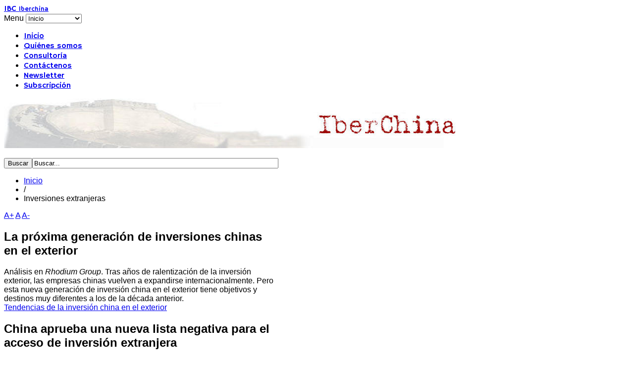

--- FILE ---
content_type: text/html; charset=utf-8
request_url: https://www.iberchina.org/index.php/inversiones-extranjeras-contenidos-31?start=15
body_size: 10003
content:
<!DOCTYPE html>
<html class="" lang="es-es" >
<head>
		          <meta name="viewport" content="width=device-width, initial-scale=1, maximum-scale=2.0">
        <base href="https://www.iberchina.org/index.php/inversiones-extranjeras-contenidos-31" />
	<meta http-equiv="content-type" content="text/html; charset=utf-8" />
	<meta name="keywords" content="China, España, Negocios, Comecio, Internacionalización, EL portal de información sobre China para el mundo de habla hispanaa" />
	<meta name="description" content="IberChina - El portal de información sobre China para el mundo de habla hispana" />
	<meta name="generator" content="Joomla! - Open Source Content Management" />
	<title>Inversiones extranjeras</title>
	<link href="/index.php/inversiones-extranjeras-contenidos-31?format=feed&amp;type=rss" rel="alternate" type="application/rss+xml" title="RSS 2.0" />
	<link href="/index.php/inversiones-extranjeras-contenidos-31?format=feed&amp;type=atom" rel="alternate" type="application/atom+xml" title="Atom 1.0" />
	<link href="https://www.iberchina.org/templates/gk_news/images/favicon.ico" rel="shortcut icon" type="image/vnd.microsoft.icon" />
	<link href="/favicon.ico" rel="shortcut icon" type="image/vnd.microsoft.icon" />
	<link href="https://www.iberchina.org/index.php/component/search/?Itemid=31&amp;format=opensearch" rel="search" title="Buscar Iberchina" type="application/opensearchdescription+xml" />
	<link href="/plugins/content/addthis/css/at-jp-styles.css" rel="stylesheet" type="text/css" />
	<link href="/media/com_rstbox/css/engagebox.css?dd8f8629aa4f49413a6029695cd31f69" rel="stylesheet" type="text/css" />
	<link href="https://www.iberchina.org/templates/gk_news/css/bs-modal.min.css" rel="stylesheet" type="text/css" />
	<link href="https://www.iberchina.org/templates/gk_news/css/popovers.css" rel="stylesheet" type="text/css" />
	<link href="https://www.iberchina.org/templates/gk_news/css/k2.css" rel="stylesheet" type="text/css" />
	<link href="https://www.iberchina.org/templates/gk_news/css/normalize.css" rel="stylesheet" type="text/css" />
	<link href="https://www.iberchina.org/templates/gk_news/css/layout.css" rel="stylesheet" type="text/css" />
	<link href="https://www.iberchina.org/templates/gk_news/css/joomla.css" rel="stylesheet" type="text/css" />
	<link href="https://www.iberchina.org/templates/gk_news/css/system/system.css" rel="stylesheet" type="text/css" />
	<link href="https://www.iberchina.org/templates/gk_news/css/template.css" rel="stylesheet" type="text/css" />
	<link href="https://www.iberchina.org/templates/gk_news/css/menu/menu.css" rel="stylesheet" type="text/css" />
	<link href="https://www.iberchina.org/templates/gk_news/css/gk.stuff.css" rel="stylesheet" type="text/css" />
	<link href="https://www.iberchina.org/templates/gk_news/css/style1.css" rel="stylesheet" type="text/css" />
	<link href="https://www.iberchina.org/templates/gk_news/css/typography/typography.style1.css" rel="stylesheet" type="text/css" />
	<link href="https://www.iberchina.org/templates/gk_news/css/typography/typography.iconset.style1.css" rel="stylesheet" type="text/css" />
	<link href="//fonts.googleapis.com/css?family=Hammersmith+One" rel="stylesheet" type="text/css" />
	<style type="text/css">

		.eb-1 .eb-close:hover {
			color: rgba(85, 85, 85, 1) !important;
		}	
	.gkcol { width: 220px; }body,
h1, h2, h3, h4, h5, h6,
.box .header small,
dl#tabs dt.tabs span h3, 
dl.tabs dt.tabs span h3,
.gkMenu > ul > li li,
.bigtitle h3.header,
.box.badge-new .header::after,
.box.badge-popular .header::after,
.box.badge-top .header::after { font-family: Arial, Helvetica, sans-serif; }
#gkLogo.text,
.gkMenu > ul > li,
#gkTopMenu,
#gkUserArea,
.box .header,
.itemAuthorContent h3,
.gkTabsNav,
th,
.nsphover .nspInfo2 { font-family: 'Hammersmith One', Arial, sans-serif; }
.blank { font-family: Verdana, Geneva, sans-serif; }
.blank { font-family: Arial, Helvetica, sans-serif; }
@media screen and (max-width: 772.5px) {
	    	#k2Container .itemsContainer { width: 100%!important; }
	    	.cols-2 .column-1,
	    	.cols-2 .column-2,
	    	.cols-3 .column-1,
	    	.cols-3 .column-2,
	    	.cols-3 .column-3,
	    	.demo-typo-col2,
	    	.demo-typo-col3,
	    	.demo-typo-col4 {width: 100%; }
	    	}#gkSidebar { width: 22%; }
#gkPageContent { background-position: 22% 0!important; }#gkInset { width: 30%; }
#gkContent { background-position: 70% 0!important; }#gkMainbody > div { width: 100%; }
#gkContent { width: 78%; }
#gkContentWrap { width: 70%; }
.gkPage { max-width: 1000px; }

	</style>
	<script type="application/json" class="joomla-script-options new">{"csrf.token":"14616dc8b4fc485675406b23636b390d","system.paths":{"root":"","base":""}}</script>
	<script src="/media/jui/js/jquery.min.js?dd8f8629aa4f49413a6029695cd31f69" type="text/javascript"></script>
	<script src="/media/jui/js/jquery-noconflict.js?dd8f8629aa4f49413a6029695cd31f69" type="text/javascript"></script>
	<script src="/media/jui/js/jquery-migrate.min.js?dd8f8629aa4f49413a6029695cd31f69" type="text/javascript"></script>
	<script src="/media/system/js/caption.js?dd8f8629aa4f49413a6029695cd31f69" type="text/javascript"></script>
	<script src="/media/system/js/core.js?dd8f8629aa4f49413a6029695cd31f69" type="text/javascript"></script>
	<script src="/media/com_rstbox/js/vendor/velocity.js?dd8f8629aa4f49413a6029695cd31f69" type="text/javascript"></script>
	<script src="/media/com_rstbox/js/vendor/velocity.ui.js?dd8f8629aa4f49413a6029695cd31f69" type="text/javascript"></script>
	<script src="/media/com_rstbox/js/engagebox.js?dd8f8629aa4f49413a6029695cd31f69" type="text/javascript"></script>
	<script src="/media/jui/js/bootstrap.min.js?dd8f8629aa4f49413a6029695cd31f69" type="text/javascript"></script>
	<script src="/media/system/js/mootools-core.js?dd8f8629aa4f49413a6029695cd31f69" type="text/javascript"></script>
	<script src="/media/system/js/mootools-more.js?dd8f8629aa4f49413a6029695cd31f69" type="text/javascript"></script>
	<script src="https://www.iberchina.org/templates/gk_news/js/gk.scripts.js" type="text/javascript"></script>
	<script src="https://www.iberchina.org/templates/gk_news/js/gk.menu.js" type="text/javascript"></script>
	<script src="https://www.iberchina.org/templates/gk_news/js/fitvids.jquery.js" type="text/javascript"></script>
	<script src="https://www.googletagmanager.com/gtag/js?id=G-T0BNMSM81N" async="async" type="text/javascript"></script>
	<script type="text/javascript">
jQuery(window).on('load',  function() {
				new JCaption('img.caption');
			});
 $GKMenu = { height:true, width:true, duration: 250 };
$GK_TMPL_URL = "https://www.iberchina.org/templates/gk_news";

$GK_URL = "https://www.iberchina.org/";

window.dataLayer = window.dataLayer || [];
function gtag(){dataLayer.push(arguments);}
gtag('js', new Date());
gtag('config', 'G-T0BNMSM81N');

	</script>
	<script type="text/javascript" src="https://s7.addthis.com/js/300/addthis_widget.js"></script>
	<link rel="apple-touch-icon" href="https://www.iberchina.org/templates/gk_news/images/touch-device.png">
	<link rel="apple-touch-icon-precomposed" href="https://www.iberchina.org/templates/gk_news/images/touch-device.png">

    <link rel="stylesheet" href="https://www.iberchina.org/templates/gk_news/css/small.desktop.css" media="(max-width: 1000px)" />
<link rel="stylesheet" href="https://www.iberchina.org/templates/gk_news/css/tablet.css" media="(max-width: 1030px)" />
<link rel="stylesheet" href="https://www.iberchina.org/templates/gk_news/css/small.tablet.css" media="(max-width: 820px)" />
<link rel="stylesheet" href="https://www.iberchina.org/templates/gk_news/css/mobile.css" media="(max-width: 580px)" />

<!--[if IE 9]>
<link rel="stylesheet" href="https://www.iberchina.org/templates/gk_news/css/ie/ie9.css" type="text/css" />
<![endif]-->

<!--[if IE 8]>
<link rel="stylesheet" href="https://www.iberchina.org/templates/gk_news/css/ie/ie8.css" type="text/css" />
<![endif]-->

<!--[if lte IE 7]>
<link rel="stylesheet" href="https://www.iberchina.org/templates/gk_news/css/ie/ie7.css" type="text/css" />
<![endif]-->

<!--[if (gte IE 6)&(lte IE 8)]>
<script type="text/javascript" src="https://www.iberchina.org/templates/gk_news/js/respond.js"></script>
<script type="text/javascript" src="https://www.iberchina.org/templates/gk_news/js/selectivizr.js"></script>
<script type="text/javascript" src="http://html5shim.googlecode.com/svn/trunk/html5.js"></script>
<![endif]-->

	 </head>
<body data-tablet-width="1030" data-mobile-width="580" data-smoothscroll="1" id="top">
		
    <section id="gkPageTop" >
    	<div class="gkPage">
		    
          <a href="https://www.iberchina.org/" id="gkLogo" class="text">
		<span>IBC</span>
        <small class="gkLogoSlogan">Iberchina</small>
     </a>
     
		    		    <div id="gkMobileMenu">
		    	Menu		    	<select id="mobileMenu" onChange="window.location.href=this.value;" class="chzn-done">
		    	<option  value="https://www.iberchina.org/">Inicio</option><option  value="/index.php/quienes-somos">Quiénes somos</option><option  value="/index.php/consultoria">Consultoría</option><option  value="/index.php/contactar">Contáctenos</option><option  value="https://open.substack.com/pub/iberchina/p/newsletter-sobre-china-d72">Newsletter</option><option  value="/index.php/subscripciopmenu-46">Subscripción</option>		    	</select>
		    </div>
		    
		    
		    		    <div id="gkMainMenu">
		    	<nav id="gkExtraMenu" class="gkMenu">
<ul class="gkmenu level0"><li  class="first"><a href="https://www.iberchina.org/"  class=" first" id="menu95"  >Inicio</a></li><li ><a href="/index.php/quienes-somos"  id="menu140"  >Quiénes somos</a></li><li ><a href="/index.php/consultoria"  id="menu141"  >Consultoría</a></li><li ><a href="/index.php/contactar"  id="menu134"  >Contáctenos</a></li><li ><a href="https://open.substack.com/pub/iberchina/p/newsletter-sobre-china-d72" target="_blank"  id="menu83"  >Newsletter</a></li><li  class="last"><a href="/index.php/subscripciopmenu-46" target="_blank"  class=" last" id="menu46"  >Subscripción</a></li></ul>
</nav>	    	</div>
	    	    	</div>
    </section>

        <section id="gkBannerTop">
    	<div class="gkPage">
    		        <div class="custom "  >
        <p><img style="border: 0;" src="/images/images/logos/logo.jpg" border="0" /></p>        </div>
    
    	</div>
    </section>
    
		<section id="gkContentTop" class="gkPage">
				<div id="gkTopMenu">
			<form action="/index.php/inversiones-extranjeras-contenidos-31" method="post">
	<div class="search">
		<input type="submit" value="Buscar" class="button" onclick="this.form.searchword.focus();"/><input name="searchword" id="mod-search-searchword" maxlength="200"  class="inputbox" type="text" size="60" value="Buscar..."  onblur="if (this.value=='') this.value='Buscar...';" onfocus="if (this.value=='Buscar...') this.value='';" />	<input type="hidden" name="task" value="search" />
	<input type="hidden" name="option" value="com_search" />
	<input type="hidden" name="Itemid" value="9999" />
	</div>
</form>

		</div>
		
		
				<!--[if IE 8]>
		<div class="ie8clear"></div>
		<![endif]-->
	</section>
	
	<div id="gkPageContent" class="gkPage">
    	<section id="gkContent" class="gkColumnLeft">
			<div id="gkContentWrap">
				
				
								<section id="gkBreadcrumb">
										
<div class="breadcrumbs">
<ul><li><a href="/index.php" class="pathway">Inicio</a></li> <li class="pathway separator">/</li> <li class="pathway">Inversiones extranjeras</li></ul></div>
					
											
<div id="gkTools">
	<a href="#" id="gkToolsInc">A+</a>
	<a href="#" id="gkToolsReset">A</a>
	<a href="#" id="gkToolsDec">A-</a>
</div>					
					<!--[if IE 8]>
					<div class="ie8clear"></div>
					<![endif]-->
				</section>
				
				
				<section id="gkMainbody">
					
<div id="system-message-container">
</div>
					<div>
											<div class="blog" itemscope itemtype="https://schema.org/Blog">
	
		
	
	
	
		
	
																	<div class="items-row cols-1 row-0 row-fluid clearfix">
						<div class="span12">
				<div class="item column-1"
					itemprop="blogPost" itemscope itemtype="https://schema.org/BlogPosting">
					
	<div class="page-header">
					<h2 itemprop="name">
									La próxima generación de inversiones chinas en el exterior							</h2>
		
		
		
			</div>







 <div class='joomla_add_this'><!-- AddThis Button BEGIN -->
<script type='text/javascript'>
var addthis_product = 'jlp-2.0';
var addthis_config = {
pubid:'Your+Profile+ID',
ui_click:true,
data_track_clickback:true,
ui_language:'es'
}
</script>
<div class="addthis_toolbox addthis_default_style " addthis:url="https://www.iberchina.org/index.php/inversiones-extranjeras-contenidos-31/2013-la-proxima-generacion-de-inversiones-chinas-en-el-exterior" addthis:title="La próxima generación de inversiones chinas en el exterior">
<a class="addthis_button_twitter"></a>
<a class="addthis_button_linkedin"></a> 
<a class="addthis_button_facebook"></a>
<a class="addthis_counter addthis_pill_style"></a>
</div>

 
<!-- AddThis Button END -->
</div><p>Análisis en <em>Rhodium Group</em>. Tras años de ralentización de la inversión exterior, las empresas chinas vuelven a expandirse internacionalmente. Pero esta nueva generación de inversión china en el exterior tiene objetivos y destinos muy diferentes a los de la década anterior.<br /><span style="text-decoration: underline;"><a href="https://cbm.rhg.com/research-note/next-generation-chinas-outbound-investment" target="_blank" rel="noopener noreferrer">Tendencias de la inversión china en el exterior</a><br /></span></p>



				</div>
				<!-- end item -->
							</div><!-- end span -->
							</div><!-- end row -->
																			<div class="items-row cols-1 row-1 row-fluid clearfix">
						<div class="span12">
				<div class="item column-1"
					itemprop="blogPost" itemscope itemtype="https://schema.org/BlogPosting">
					
	<div class="page-header">
					<h2 itemprop="name">
									China aprueba una nueva lista negativa para el acceso de inversión extranjera							</h2>
		
		
		
			</div>







 <div class='joomla_add_this'><!-- AddThis Button BEGIN -->
<script type='text/javascript'>
var addthis_product = 'jlp-2.0';
var addthis_config = {
pubid:'Your+Profile+ID',
ui_click:true,
data_track_clickback:true,
ui_language:'es'
}
</script>
<div class="addthis_toolbox addthis_default_style " addthis:url="https://www.iberchina.org/index.php/inversiones-extranjeras-contenidos-31/2010-china-aprueba-una-nueva-lista-negativa-para-el-acceso-de-inversion-extranjera" addthis:title="China aprueba una nueva lista negativa para el acceso de inversión extranjera">
<a class="addthis_button_twitter"></a>
<a class="addthis_button_linkedin"></a> 
<a class="addthis_button_facebook"></a>
<a class="addthis_counter addthis_pill_style"></a>
</div>

 
<!-- AddThis Button END -->
</div><p>El Consejo de Estado de China ha aprobado la Lista Negativa de Acceso a la Inversión Extranjera de 2024. Se eliminarán por completo las restricciones a la inversión extranjera en el sector manufacturero y se abrirán aún más los sectores de telecomunicaciones, educación y servicios médicos. Información en <em>China Briefing</em>.<br /><span style="text-decoration: underline;"><a href="https://www.china-briefing.com/news/china-approves-2024-negative-list-for-foreign-investment-access/" target="_blank" rel="noopener noreferrer">Nueva lista negativa para inversión extranjera</a><br /></span></p>



				</div>
				<!-- end item -->
							</div><!-- end span -->
							</div><!-- end row -->
																			<div class="items-row cols-1 row-2 row-fluid clearfix">
						<div class="span12">
				<div class="item column-1"
					itemprop="blogPost" itemscope itemtype="https://schema.org/BlogPosting">
					
	<div class="page-header">
					<h2 itemprop="name">
									Inversiones chinas en Europa 2023: descenso y concentración							</h2>
		
		
		
			</div>







 <div class='joomla_add_this'><!-- AddThis Button BEGIN -->
<script type='text/javascript'>
var addthis_product = 'jlp-2.0';
var addthis_config = {
pubid:'Your+Profile+ID',
ui_click:true,
data_track_clickback:true,
ui_language:'es'
}
</script>
<div class="addthis_toolbox addthis_default_style " addthis:url="https://www.iberchina.org/index.php/inversiones-extranjeras-contenidos-31/1985-inversiones-chinas-en-europa-2023-descenso-y-concentracion" addthis:title="Inversiones chinas en Europa 2023: descenso y concentración">
<a class="addthis_button_twitter"></a>
<a class="addthis_button_linkedin"></a> 
<a class="addthis_button_facebook"></a>
<a class="addthis_counter addthis_pill_style"></a>
</div>

 
<!-- AddThis Button END -->
</div><p style="text-align: center;"><img src="/images/chinese_ide_europe.jpg" alt="" width="478" height="316" /></p>
<p>Las inversiones chinas en Europa han vuelto a caer en 2023, con un alto grado de concentración tanto geográfica como sectorial, según el último estudio de MERICS y Rhodium Group. Vehículos eléctricos y Hungría son los dos grandes protagonistas. Resumimos las principales conclusiones del estudio.</p>



	
<p class="readmore">
			<a class="btn" href="/index.php/inversiones-extranjeras-contenidos-31/1985-inversiones-chinas-en-europa-2023-descenso-y-concentracion" itemprop="url" aria-label="Leer más:  Inversiones chinas en Europa 2023: descenso y concentración">
			<span class="icon-chevron-right" aria-hidden="true"></span> 
			Leer más: 			Inversiones chinas en Europa 2023: descenso y concentración		</a>
	</p>



				</div>
				<!-- end item -->
							</div><!-- end span -->
							</div><!-- end row -->
																			<div class="items-row cols-1 row-3 row-fluid clearfix">
						<div class="span12">
				<div class="item column-1"
					itemprop="blogPost" itemscope itemtype="https://schema.org/BlogPosting">
					
	<div class="page-header">
					<h2 itemprop="name">
									Nuevas medidas para atraer la inversión extranjera en China							</h2>
		
		
		
			</div>







 <div class='joomla_add_this'><!-- AddThis Button BEGIN -->
<script type='text/javascript'>
var addthis_product = 'jlp-2.0';
var addthis_config = {
pubid:'Your+Profile+ID',
ui_click:true,
data_track_clickback:true,
ui_language:'es'
}
</script>
<div class="addthis_toolbox addthis_default_style " addthis:url="https://www.iberchina.org/index.php/inversiones-extranjeras-contenidos-31/1977-nuevas-medidas-para-atraer-la-inversion-extranjera-en-china" addthis:title="Nuevas medidas para atraer la inversión extranjera en China">
<a class="addthis_button_twitter"></a>
<a class="addthis_button_linkedin"></a> 
<a class="addthis_button_facebook"></a>
<a class="addthis_counter addthis_pill_style"></a>
</div>

 
<!-- AddThis Button END -->
</div><p>El poder legislativo chino ha publicado un nuevo plan para atraer la inversión extranjera tras un año de caída de las entradas de inversión extranjera directa. El plan, el último de una serie de esfuerzos para impulsar el capital extranjero en China, propone medidas para mejorar el entorno empresarial, aliviar las cargas administrativas, ampliar el acceso al mercado en sectores clave y mejorar el <em>playing field</em> para las empresas extranjeras. Información en China Briefing.<br /><span style="text-decoration: underline;"><a href="https://www.china-briefing.com/news/foreign-capital-in-china-action-plan-attract-fdi/" target="_blank" rel="noopener noreferrer">Nuevas medidas para atraer inversión extranjera</a></span></p>



				</div>
				<!-- end item -->
							</div><!-- end span -->
							</div><!-- end row -->
																			<div class="items-row cols-1 row-4 row-fluid clearfix">
						<div class="span12">
				<div class="item column-1"
					itemprop="blogPost" itemscope itemtype="https://schema.org/BlogPosting">
					
	<div class="page-header">
					<h2 itemprop="name">
									Expansión de las inversiones chinas en el extranjero en vehículos eléctricos							</h2>
		
		
		
			</div>







 <div class='joomla_add_this'><!-- AddThis Button BEGIN -->
<script type='text/javascript'>
var addthis_product = 'jlp-2.0';
var addthis_config = {
pubid:'Your+Profile+ID',
ui_click:true,
data_track_clickback:true,
ui_language:'es'
}
</script>
<div class="addthis_toolbox addthis_default_style " addthis:url="https://www.iberchina.org/index.php/inversiones-extranjeras-contenidos-31/1965-expansion-de-las-inversiones-chinas-en-el-extranjero-en-vehiculos-electricos" addthis:title="Expansión de las inversiones chinas en el extranjero en vehículos eléctricos">
<a class="addthis_button_twitter"></a>
<a class="addthis_button_linkedin"></a> 
<a class="addthis_button_facebook"></a>
<a class="addthis_counter addthis_pill_style"></a>
</div>

 
<!-- AddThis Button END -->
</div><p><em>Pole Position: Chinese EV Investments Boom Amid Growing Political Backlash</em>: <em>Rhodium Group</em> analiza el dinamismo de las inversiones exteriores chinas en la cadena de valor de vehículos eléctricos, estimadas en 28.200 millones de dólares en 2023. Ha habido un desplazamiento geográfico de Norteamérica hacia Europa, Oriente Medio y Asia. Para 2024 se espera un reforzamiento de las inversiones en fabricación de vehículos en comparación con las inversiones fabricación de baterías.<br /><span style="text-decoration: underline;"><a href="https://rhg.com/research/pole-position-chinese-ev-investments-boom-amid-growing-political-backlash/" target="_blank" rel="noopener noreferrer">Inversiones exteriores chinas en vehículos eléctricos</a></span></p>



				</div>
				<!-- end item -->
							</div><!-- end span -->
							</div><!-- end row -->
																			<div class="items-row cols-1 row-5 row-fluid clearfix">
						<div class="span12">
				<div class="item column-1"
					itemprop="blogPost" itemscope itemtype="https://schema.org/BlogPosting">
					
	<div class="page-header">
					<h2 itemprop="name">
									Tendencias de la inversión extranjera en China							</h2>
		
		
		
			</div>







 <div class='joomla_add_this'><!-- AddThis Button BEGIN -->
<script type='text/javascript'>
var addthis_product = 'jlp-2.0';
var addthis_config = {
pubid:'Your+Profile+ID',
ui_click:true,
data_track_clickback:true,
ui_language:'es'
}
</script>
<div class="addthis_toolbox addthis_default_style " addthis:url="https://www.iberchina.org/index.php/inversiones-extranjeras-contenidos-31/1961-tendencias-de-la-inversion-extranjera-en-china" addthis:title="Tendencias de la inversión extranjera en China">
<a class="addthis_button_twitter"></a>
<a class="addthis_button_linkedin"></a> 
<a class="addthis_button_facebook"></a>
<a class="addthis_counter addthis_pill_style"></a>
</div>

 
<!-- AddThis Button END -->
</div><p style="text-align: center;"><img src="/images/2021/china_fuentes_fdi.jpg" alt="" width="387" height="307" /></p>
<p>La inversión directa extranjera (IDE) en China está experimentando importantes cambios, que son analizados en <em>China Brief.</em> Asia, y dentro de ella Hong Kong, son las principales fuentes de IDE, que se dirige mayoritariamente hacia sectores de servicios tecnológicamente avanzados. La información analiza las medidas que está tomando el gobierno para favorecer la entrada de inversiones.<br /><span style="text-decoration: underline;"><a href="https://www.china-briefing.com/news/chinas-fdi-trends-sources-destinations-and-key-sectors-2022/" target="_blank" rel="noopener noreferrer">Tendencias de la inversión extranjera en China</a></span></p>



				</div>
				<!-- end item -->
							</div><!-- end span -->
							</div><!-- end row -->
																			<div class="items-row cols-1 row-6 row-fluid clearfix">
						<div class="span12">
				<div class="item column-1"
					itemprop="blogPost" itemscope itemtype="https://schema.org/BlogPosting">
					
	<div class="page-header">
					<h2 itemprop="name">
									Inversiones chinas en la infraestructura marítima europea							</h2>
		
		
		
			</div>







 <div class='joomla_add_this'><!-- AddThis Button BEGIN -->
<script type='text/javascript'>
var addthis_product = 'jlp-2.0';
var addthis_config = {
pubid:'Your+Profile+ID',
ui_click:true,
data_track_clickback:true,
ui_language:'es'
}
</script>
<div class="addthis_toolbox addthis_default_style " addthis:url="https://www.iberchina.org/index.php/inversiones-extranjeras-contenidos-31/1952-inversiones-chinas-en-la-infraestructura-maritima-europea" addthis:title="Inversiones chinas en la infraestructura marítima europea">
<a class="addthis_button_twitter"></a>
<a class="addthis_button_linkedin"></a> 
<a class="addthis_button_facebook"></a>
<a class="addthis_counter addthis_pill_style"></a>
</div>

 
<!-- AddThis Button END -->
</div><p>Documento del Parlamento Europeo que examina las inversiones chinas en las infraestructuras marítimas a través de un prisma de <em>de-risking</em>. Ofrece un panorama de de las inversiones chinas en el sector marítimo europeo durante las dos últimas décadas y sopesa los riesgos asociados.<br /><span style="text-decoration: underline;"><a href="https://www.europarl.europa.eu/RegData/etudes/STUD/2023/747278/IPOL_STU(2023)747278_EN.pdf" target="_blank" rel="noopener noreferrer">Inversiones chinas en infraestructuras marítimas europeas</a></span><br /><br /></p>



				</div>
				<!-- end item -->
							</div><!-- end span -->
							</div><!-- end row -->
																			<div class="items-row cols-1 row-7 row-fluid clearfix">
						<div class="span12">
				<div class="item column-1"
					itemprop="blogPost" itemscope itemtype="https://schema.org/BlogPosting">
					
	<div class="page-header">
					<h2 itemprop="name">
									Wolverhampton, Lopetegui y la IDE china							</h2>
		
		
		
			</div>







 <div class='joomla_add_this'><!-- AddThis Button BEGIN -->
<script type='text/javascript'>
var addthis_product = 'jlp-2.0';
var addthis_config = {
pubid:'Your+Profile+ID',
ui_click:true,
data_track_clickback:true,
ui_language:'es'
}
</script>
<div class="addthis_toolbox addthis_default_style " addthis:url="https://www.iberchina.org/index.php/inversiones-extranjeras-contenidos-31/1915-wolverhampton-lopetegui-y-la-ide-china" addthis:title="Wolverhampton, Lopetegui y la IDE china">
<a class="addthis_button_twitter"></a>
<a class="addthis_button_linkedin"></a> 
<a class="addthis_button_facebook"></a>
<a class="addthis_counter addthis_pill_style"></a>
</div>

 
<!-- AddThis Button END -->
</div><p>Se observan nuevas tendencias en la inversión China en el exterior, determinadas, esencialmente, por una reducción en el volumen y una mayor racionalidad económica en la selección de proyectos. Artículo de nuestra colaboradora Magdalena Cadagua.</p>



	
<p class="readmore">
			<a class="btn" href="/index.php/inversiones-extranjeras-contenidos-31/1915-wolverhampton-lopetegui-y-la-ide-china" itemprop="url" aria-label="Leer más:  Wolverhampton, Lopetegui y la IDE china">
			<span class="icon-chevron-right" aria-hidden="true"></span> 
			Leer más: 			Wolverhampton, Lopetegui y la IDE china		</a>
	</p>



				</div>
				<!-- end item -->
							</div><!-- end span -->
							</div><!-- end row -->
																			<div class="items-row cols-1 row-8 row-fluid clearfix">
						<div class="span12">
				<div class="item column-1"
					itemprop="blogPost" itemscope itemtype="https://schema.org/BlogPosting">
					
	<div class="page-header">
					<h2 itemprop="name">
									Inversiones chinas en Europa - 2022							</h2>
		
		
		
			</div>







 <div class='joomla_add_this'><!-- AddThis Button BEGIN -->
<script type='text/javascript'>
var addthis_product = 'jlp-2.0';
var addthis_config = {
pubid:'Your+Profile+ID',
ui_click:true,
data_track_clickback:true,
ui_language:'es'
}
</script>
<div class="addthis_toolbox addthis_default_style " addthis:url="https://www.iberchina.org/index.php/inversiones-extranjeras-contenidos-31/1907-inversiones-chinas-en-europa-2022" addthis:title="Inversiones chinas en Europa - 2022">
<a class="addthis_button_twitter"></a>
<a class="addthis_button_linkedin"></a> 
<a class="addthis_button_facebook"></a>
<a class="addthis_counter addthis_pill_style"></a>
</div>

 
<!-- AddThis Button END -->
</div><p style="text-align: center;"><img src="/images/2021/inversiones_chinas_europa.jpg" alt="" width="369" height="439" /></p>
<p>Nueva edición del estudio que realizan regularmente Rhodium Group y MERICS (Mercator Institute for China Studies). La inversión china en Europa cayó un 22% en 2022, hasta los 7.900 millones de euros. En España la inversión acumulada en el periodo 2000-2022 ha ascendido a 6.100 millones, por debajo de gran parte de otros países europeos. En 2022 destacan las inversiones en dos parques eólicos en España por China Three Gorges, por 560 millones de euros.<br /><a href="https://rhg.com/wp-content/uploads/2023/05/MERICS-Rhodium-9May2023.pdf" target="_blank" rel="noopener noreferrer">Inversiones chinas en Europa</a></p>



				</div>
				<!-- end item -->
							</div><!-- end span -->
							</div><!-- end row -->
																			<div class="items-row cols-1 row-9 row-fluid clearfix">
						<div class="span12">
				<div class="item column-1"
					itemprop="blogPost" itemscope itemtype="https://schema.org/BlogPosting">
					
	<div class="page-header">
					<h2 itemprop="name">
									Los intereses estratégicos de China en los puertos europeos							</h2>
		
		
		
			</div>







 <div class='joomla_add_this'><!-- AddThis Button BEGIN -->
<script type='text/javascript'>
var addthis_product = 'jlp-2.0';
var addthis_config = {
pubid:'Your+Profile+ID',
ui_click:true,
data_track_clickback:true,
ui_language:'es'
}
</script>
<div class="addthis_toolbox addthis_default_style " addthis:url="https://www.iberchina.org/index.php/inversiones-extranjeras-contenidos-31/1888-los-intereses-estrategicos-de-china-en-los-puertos-europeos" addthis:title="Los intereses estratégicos de China en los puertos europeos">
<a class="addthis_button_twitter"></a>
<a class="addthis_button_linkedin"></a> 
<a class="addthis_button_facebook"></a>
<a class="addthis_counter addthis_pill_style"></a>
</div>

 
<!-- AddThis Button END -->
</div><p>China está invirtiendo en sectores clave de infraestructura en Europa. Esta nota del servicio de estudios del Parlamento Europeo repasa los principales intereses chinos en puertos europeos.<br /><a href="https://www.europarl.europa.eu/RegData/etudes/ATAG/2023/739367/EPRS_ATA(2023)739367_EN.pdf" target="_blank" rel="noopener noreferrer">Los intereses estratégicos de China en los puertos europeos</a></p>



				</div>
				<!-- end item -->
							</div><!-- end span -->
							</div><!-- end row -->
																			<div class="items-row cols-1 row-10 row-fluid clearfix">
						<div class="span12">
				<div class="item column-1"
					itemprop="blogPost" itemscope itemtype="https://schema.org/BlogPosting">
					
	<div class="page-header">
					<h2 itemprop="name">
									Inversiones chinas en Europa - 2021							</h2>
		
		
		
			</div>







 <div class='joomla_add_this'><!-- AddThis Button BEGIN -->
<script type='text/javascript'>
var addthis_product = 'jlp-2.0';
var addthis_config = {
pubid:'Your+Profile+ID',
ui_click:true,
data_track_clickback:true,
ui_language:'es'
}
</script>
<div class="addthis_toolbox addthis_default_style " addthis:url="https://www.iberchina.org/index.php/inversiones-extranjeras-contenidos-31/1868-inversiones-chinas-en-europa-2021" addthis:title="Inversiones chinas en Europa - 2021">
<a class="addthis_button_twitter"></a>
<a class="addthis_button_linkedin"></a> 
<a class="addthis_button_facebook"></a>
<a class="addthis_counter addthis_pill_style"></a>
</div>

 
<!-- AddThis Button END -->
</div><p style="text-align: center;"><em><img src="/images/2021/chines_fdi_europe_2021.jpg" alt="" width="314" height="361" /></em></p>
<p><em>Chinese FDI in Europe. 2021 Update</em>: actualización del estudio que realizan Rhodium Group y MERICS (Mercator Institute for China Studies) sobre la evolución de las inversiones chinas en Europa, con datos sobre países, sectores, tendencias, etc.<br /><a href="https://rhg.com/wp-content/uploads/2022/04/MERICS-Rhodium-Group-COFDI-Update-2022-2.pdf" target="_blank" rel="noopener noreferrer">Inversiones chinas en Europa 2021</a></p>



				</div>
				<!-- end item -->
							</div><!-- end span -->
							</div><!-- end row -->
																			<div class="items-row cols-1 row-11 row-fluid clearfix">
						<div class="span12">
				<div class="item column-1"
					itemprop="blogPost" itemscope itemtype="https://schema.org/BlogPosting">
					
	<div class="page-header">
					<h2 itemprop="name">
									Joint ventures sino-europeas y los riesgos de transferencia de tecnología							</h2>
		
		
		
			</div>







 <div class='joomla_add_this'><!-- AddThis Button BEGIN -->
<script type='text/javascript'>
var addthis_product = 'jlp-2.0';
var addthis_config = {
pubid:'Your+Profile+ID',
ui_click:true,
data_track_clickback:true,
ui_language:'es'
}
</script>
<div class="addthis_toolbox addthis_default_style " addthis:url="https://www.iberchina.org/index.php/inversiones-extranjeras-contenidos-31/1857-joint-ventures-sino-europeas-y-los-riesgos-de-transferencia-de-tecnologia" addthis:title="Joint ventures sino-europeas y los riesgos de transferencia de tecnología">
<a class="addthis_button_twitter"></a>
<a class="addthis_button_linkedin"></a> 
<a class="addthis_button_facebook"></a>
<a class="addthis_counter addthis_pill_style"></a>
</div>

 
<!-- AddThis Button END -->
</div><p><em>Sino-European joint ventures and the risk of technology transfers</em>: estudio del think tank holandés Clingendael que estudia hasta qué punto las joint ventures entre empresas europeas y chinas pueden suponer un riesgo de transferencias de tecnología a China en detrimento de los intereses europeos (2022).<br /><a href="https://www.clingendael.org/publication/sino-european-joint-ventures-and-risk-technology-transfers" target="_blank" rel="noopener noreferrer">Joint ventures sino-europeas y los riesgos de transferencia de tecnología</a></p>



				</div>
				<!-- end item -->
							</div><!-- end span -->
							</div><!-- end row -->
																			<div class="items-row cols-1 row-12 row-fluid clearfix">
						<div class="span12">
				<div class="item column-1"
					itemprop="blogPost" itemscope itemtype="https://schema.org/BlogPosting">
					
	<div class="page-header">
					<h2 itemprop="name">
									Inversiones europeas en China: una creciente concentración							</h2>
		
		
		
			</div>







 <div class='joomla_add_this'><!-- AddThis Button BEGIN -->
<script type='text/javascript'>
var addthis_product = 'jlp-2.0';
var addthis_config = {
pubid:'Your+Profile+ID',
ui_click:true,
data_track_clickback:true,
ui_language:'es'
}
</script>
<div class="addthis_toolbox addthis_default_style " addthis:url="https://www.iberchina.org/index.php/inversiones-extranjeras-contenidos-31/1856-inversiones-europeas-en-china-una-creciente-concentracion" addthis:title="Inversiones europeas en China: una creciente concentración">
<a class="addthis_button_twitter"></a>
<a class="addthis_button_linkedin"></a> 
<a class="addthis_button_facebook"></a>
<a class="addthis_counter addthis_pill_style"></a>
</div>

 
<!-- AddThis Button END -->
</div><p style="text-align: center;"><em><img src="/images/2021/european_investors_china.jpg" alt="" width="633" height="235" /></em></p>
<p><em>The Chosen Few: A Fresh Look at European FDI in China</em>: artículo en <em>Rhodium Group</em> sobre la evolución de las inversiones europeas en China. Se destaca la fuerte concentración, a diferentes niveles: empresarial: 10 empresas acumulan cerca del 80% del total invertido; sectorial; y por países: Alemania, Países Bajos, Reino Unido y Francia suponen un 87% de la inversión en los últimos cuatro años. Prácticamente no hay nuevas empresas europeas que estén invirtiendo en China. Muchas empresas están llevando a cabo un "desacoplamiento interno", aislando su actividad en China: "En China y para China".<br /><a href="https://rhg.com/research/the-chosen-few/" target="_blank" rel="noopener noreferrer">Inversiones europeas en China</a></p>



				</div>
				<!-- end item -->
							</div><!-- end span -->
							</div><!-- end row -->
																			<div class="items-row cols-1 row-13 row-fluid clearfix">
						<div class="span12">
				<div class="item column-1"
					itemprop="blogPost" itemscope itemtype="https://schema.org/BlogPosting">
					
	<div class="page-header">
					<h2 itemprop="name">
									Inversión china en el exterior: frenazo y orientación al Sur Global							</h2>
		
		
		
			</div>







 <div class='joomla_add_this'><!-- AddThis Button BEGIN -->
<script type='text/javascript'>
var addthis_product = 'jlp-2.0';
var addthis_config = {
pubid:'Your+Profile+ID',
ui_click:true,
data_track_clickback:true,
ui_language:'es'
}
</script>
<div class="addthis_toolbox addthis_default_style " addthis:url="https://www.iberchina.org/index.php/inversiones-extranjeras-contenidos-31/1847-inversion-china-en-el-exterior-frenazo-y-orientacion-al-sur-global" addthis:title="Inversión china en el exterior: frenazo y orientación al Sur Global">
<a class="addthis_button_twitter"></a>
<a class="addthis_button_linkedin"></a> 
<a class="addthis_button_facebook"></a>
<a class="addthis_counter addthis_pill_style"></a>
</div>

 
<!-- AddThis Button END -->
</div><p style="text-align: center;"><img src="/images/2021/chinese_odi.jpg" alt="" width="610" height="218" /></p>
<p>"China. Overseas Direct Investment Pivoting to Global South": análisis en BBVA Research de la evolución de la inversión china en el exterior. A diferencia de la tendencia mundial, en 2021 se ha mantenido estancada, y con una creciente orientación hacia los países del Sur Global, destacando el crecimiento en Latinoamérica y África.<br /><a href="https://www.bbvaresearch.com/en/publicaciones/china-overseas-direct-investment-pivoting-to-global-south/" target="_blank" rel="noopener noreferrer">Inversión china en el exterior</a></p>



				</div>
				<!-- end item -->
							</div><!-- end span -->
							</div><!-- end row -->
																			<div class="items-row cols-1 row-14 row-fluid clearfix">
						<div class="span12">
				<div class="item column-1"
					itemprop="blogPost" itemscope itemtype="https://schema.org/BlogPosting">
					
	<div class="page-header">
					<h2 itemprop="name">
									10 preguntas y respuestas sobre la Ley de Inversión Extranjera de China							</h2>
		
		
		
			</div>







 <div class='joomla_add_this'><!-- AddThis Button BEGIN -->
<script type='text/javascript'>
var addthis_product = 'jlp-2.0';
var addthis_config = {
pubid:'Your+Profile+ID',
ui_click:true,
data_track_clickback:true,
ui_language:'es'
}
</script>
<div class="addthis_toolbox addthis_default_style " addthis:url="https://www.iberchina.org/index.php/inversiones-extranjeras-contenidos-31/1837-10-preguntas-y-respuestas-sobre-la-ley-de-inversion-extranjera-de-china" addthis:title="10 preguntas y respuestas sobre la Ley de Inversión Extranjera de China">
<a class="addthis_button_twitter"></a>
<a class="addthis_button_linkedin"></a> 
<a class="addthis_button_facebook"></a>
<a class="addthis_counter addthis_pill_style"></a>
</div>

 
<!-- AddThis Button END -->
</div><p>En una nota breve y clara, un análisis del nuevo marco para inversión extranjera en China a cargo de Garrigues.<br /><a href="https://spain-china-foundation.org/ventana-legal-china/10-preguntas-y-respuestas-sobre-la-ley-de-inversion-extranjera-de-china/" target="_blank" rel="noopener noreferrer">Legislación sobre inversión extranjera en China</a></p>



				</div>
				<!-- end item -->
							</div><!-- end span -->
							</div><!-- end row -->
						
			<div class="items-more">
			
<div class="items-more">
	<h3>Más artículos...</h3>
	<ol>
				<li>
			<a href="/index.php/inversiones-extranjeras-contenidos-31/1823-inversiones-chinas-en-el-exterior-2021">
			Inversiones chinas en el exterior 2021</a>
		</li>
				<li>
			<a href="/index.php/inversiones-extranjeras-contenidos-31/1819-caida-y-reorientacion-de-la-inversion-extranjera-en-china">
			Caída y reorientación de la inversión extranjera en China</a>
		</li>
				<li>
			<a href="/index.php/inversiones-extranjeras-contenidos-31/1799-invertir-en-china-mitos-y-realidades">
			Invertir en China: mitos y realidades</a>
		</li>
				<li>
			<a href="/index.php/inversiones-extranjeras-contenidos-31/1780-moviendo-cadenas-de-suministro-de-china-al-sudeste-asiatico-los-obstaculos">
			Moviendo cadenas de suministro de China al Sudeste asiático: los obstáculos</a>
		</li>
			</ol>
</div>
		</div>
	
				<div class="pagination">
							<p class="counter pull-right"> Página 2 de 9 </p>
						<nav class="pagination"><ul><li class="pagination-start"><a title="Inicio" href="/index.php/inversiones-extranjeras-contenidos-31" class="pagenav">Inicio</a></li><li class="pagination-prev"><a title="Anterior" href="/index.php/inversiones-extranjeras-contenidos-31" class="pagenav">Anterior</a></li><li><a title="1" href="/index.php/inversiones-extranjeras-contenidos-31" class="pagenav">1</a></li><li><span class="pagenav">2</span></li><li><a title="3" href="/index.php/inversiones-extranjeras-contenidos-31?start=30" class="pagenav">3</a></li><li><a title="4" href="/index.php/inversiones-extranjeras-contenidos-31?start=45" class="pagenav">4</a></li><li><span>&hellip;</span></li><li class="pagination-next"><a title="Siguiente" href="/index.php/inversiones-extranjeras-contenidos-31?start=30" class="pagenav">Siguiente</a></li><li class="pagination-end"><a title="Final" href="/index.php/inversiones-extranjeras-contenidos-31?start=120" class="pagenav">Final</a></li></ul></nav> </div>
	</div>

										</div>

									</section>

							</div>

						<aside id="gkInset">
				<div class="box -hilite4 nomargin"><h3 class="header">Síganos</h3><div class="content">        <div class="custom -hilite4"  >
        <p style="text-align: center;"><a title="" href="http://www.facebook.com/pages/Iberglobal/113973945318854" target="_blank" rel="noopener noreferrer"><img title="" src="/images/images/logos/facebook_aqu_48.png" alt="" width="48" height="48" border="0" /></a>  <a href="http://twitter.com/iberchina" target="_blank" rel="noopener noreferrer"><img title="" src="/images/images/logos/twitter_aqu_48.png" alt="" width="48" height="48" border="0" /></a>  <a href="https://www.linkedin.com/groups/4499663" target="_blank" rel="noopener noreferrer"><img style="width: 45px; height: 45px;" src="/images/logo_linkedin(1).png" alt="" /></a></p>        </div>
    </div></div><div class="box color2"><h3 class="header">Memoria de Tiananmen - eBook</h3><div class="content">        <div class="custom color2"  >
        <table style="width: 228px; height: 135px;" border="0" cellspacing="1" cellpadding="1">
<tbody>
<tr>
<td style="width: 218px;">
<p style="text-align: center;"><a href="/index.php/polca-contenidos-34/1169-memoria-de-tiananmen-ebook-de-enrique-fanjul" target="_blank" rel="noopener noreferrer"><img style="width: 150px; height: 225px;" src="/images/images2017/Cover1_tian_ebook.jpg" alt="" /></a></p>
<p>"Memoria de Tiananmen. Una primavera de Pekín". Enrique Fanjul era en 1989 Consejero Comercial de la embajada española en Pekín. Testigo directo de las manifestaciones estudiantiles y su trágico desenlace, en este libro analiza y recuerda los sucesos de la primavera de Pekín. <br /> <a href="http://iberchina.org/index.php?option=com_content&amp;view=article&amp;id=1169" target="_blank" rel="noopener noreferrer">Más información...</a></p>
</td>
<td style="width: 2px;">
<p style="text-align: center;"> </p>
</td>
</tr>
</tbody>
</table>        </div>
    </div></div><div class="box "><div class="content">        <div class="custom "  >
        <p><a href="https://iberchina.substack.com/p/newsletter-sobre-china-d72" target="_blank" rel="noopener noreferrer"><img style="display: block; margin-left: auto; margin-right: auto;" src="/images/Lecturas_2025-IBCH-ChatGPT.jpg" alt="" width="421" height="279" /></a></p>        </div>
    </div></div>
			</aside>
			    	</section>

    	    	<aside id="gkSidebar">
    		<div class="box  nomargin"><h3 class="header">Contenidos</h3><div class="content"><ul class="nav menu mod-list">
<li class="item-88"><a href="/index.php/" >Inicio</a></li><li class="item-142"><a href="/index.php/nueva-ruta-de-la-seda" >Nueva Ruta de la Seda</a></li><li class="item-94"><a href="https://open.substack.com/pub/iberchina/p/newsletter-sobre-china-d72" target="_blank" rel="noopener noreferrer">Newsletter</a></li><li class="item-43"><a href="/index.php/gu-generales-de-china-contenidos-43" >Guías generales de China</a></li><li class="item-29"><a href="/index.php/evolucicona-contenidos-29" >Evolución económica</a></li><li class="item-30"><a href="/index.php/comercio-exterior-contenidos-30" >Comercio exterior</a></li><li class="item-31 current active"><a href="/index.php/inversiones-extranjeras-contenidos-31" >Inversiones extranjeras</a></li><li class="item-32"><a href="/index.php/sectores-econos-contenidos-32" >Sectores económicos</a></li><li class="item-33"><a href="/index.php/negocios-en-china-contenidos-33" >Negocios en China</a></li><li class="item-85"><a href="/index.php/estrategias-empresariales-contenidos-85" >Estrategias empresariales</a></li><li class="item-34"><a href="/index.php/polca-contenidos-34" >Política</a></li><li class="item-35"><a href="/index.php/sociedad-contenidos-35" >Sociedad</a></li><li class="item-50"><a href="/index.php/polca-exterior-contenidos-50" >Política exterior</a></li><li class="item-38"><a href="/index.php/espahina-contenidos-38" >España-China</a></li><li class="item-39"><a href="/index.php/latinoamca-china-contenidos-39" >Latinoamérica-China</a></li></ul>
</div></div><div class="box "><h3 class="header">Hong Kong</h3><div class="content"><ul class="nav menu mod-list">
<li class="item-61"><a href="/index.php/informacieneral-hong-kong-61" >Información general</a></li><li class="item-55"><a href="/index.php/comercio-exterior-hong-kong-55" >Comercio exterior</a></li><li class="item-136"><a href="/index.php/evolucion-economica" >Evolución económica</a></li><li class="item-57"><a href="/index.php/negocios-hong-kong-57" >Negocios</a></li><li class="item-58"><a href="/index.php/sectores-hong-kong-58" >Sectores</a></li></ul>
</div></div><div class="box "><h3 class="header">Taiwan</h3><div class="content"><ul class="nav menu mod-list">
<li class="item-77"><a href="/index.php/informacieneral-taiwan-77" >Información general</a></li><li class="item-76"><a href="/index.php/comercio-exterior-taiwan-76" >Comercio exterior</a></li><li class="item-75"><a href="/index.php/evolucicona-taiwan-75" >Evolución económica</a></li><li class="item-78"><a href="/index.php/negocios-taiwan-78" >Negocios</a></li><li class="item-79"><a href="/index.php/sectores-taiwan-79" >Sectores</a></li></ul>
</div></div>
    	</aside>
    	    	<!--[if IE 8]>
    	<div class="ie8clear"></div>
    	<![endif]-->
	</div>

	
    
    
    
<footer id="gkFooter" class="gkPage">
               <p id="gkCopyrights">
          (c) iberchina.org, 2021     </p>
               <div id="gkStyleArea">
          <a href="#" id="gkColor1">Color I</a>
          <a href="#" id="gkColor2">Color II</a>
          <a href="#" id="gkColor3">Color III</a>
          <a href="#" id="gkColor4">Color IV</a>
          <a href="#" id="gkColor5">Color V</a>
          <a href="#" id="gkColor6">Color VI</a>
     </div>
          </footer>

   	

<!-- +1 button -->

<!-- twitter -->


<!-- Pinterest script -->

	
	<div id="gkPopupOverlay"></div>

	
	<script>
	jQuery(document).ready(function(){
   		// Target your .container, .wrapper, .post, etc.
   		jQuery("body").fitVids();
	});
	</script>

<div data-id="1" 
	class="eb-inst eb-hide eb-1 eb-middle-right eb-custom "
	data-options='{"trigger":"onScrollDepth","trigger_selector":null,"delay":0,"scroll_depth":"percentage","scroll_depth_value":60,"firing_frequency":2,"reverse_scroll_close":false,"threshold":0,"close_out_viewport":false,"exit_timer":1000,"idle_time":10000,"animation_open":"transition.slideUpIn","animation_close":"transition.fadeOut","animation_duration":300,"prevent_default":true,"backdrop":false,"backdrop_color":"rgba(0, 0, 0, 0.5)","backdrop_click":true,"disable_page_scroll":false,"test_mode":false,"debug":false,"ga_tracking":false,"ga_tracking_id":0,"ga_tracking_label":"EngageBox","auto_focus":false}'
	data-type='popup'
		>

	
	<div class="eb-dialog " style="max-width:500px;background-color:rgba(255, 255, 255, 1);color:rgba(51, 51, 51, 1);border:solid 1px rgba(0, 0, 0, 0.4);" role="dialog" tabindex="-1">
		
		
<button type="button" data-ebox-cmd="close" class="eb-close" aria-label="Close" style="color:rgba(136, 136, 136, 1);font-size:30px">
			<span aria-hidden="true">&times;</span>
	</button>	
		<div class="eb-container">
							<div class="eb-header">
					Subscríbase a Iberchina				</div>
						<div class="eb-content">
				<p style="text-align: center;"> <img src="/images/images/logos/logo.jpg" alt="" width="547" height="58" /></p>
<p>Subscríbase gratuitamente a Iberchina, para recibir nuestra Newsletter. Iberchina es la mejor fuente de información en castellano sobre temas de China.</p>
<p><a href="https://iberchina.org/index.php/subscripciopmenu-46" target="_blank" rel="noopener noreferrer">Pinche aquí para subscribirse</a></p>			</div>
		</div>
			</div>	
</div></body>
</html>